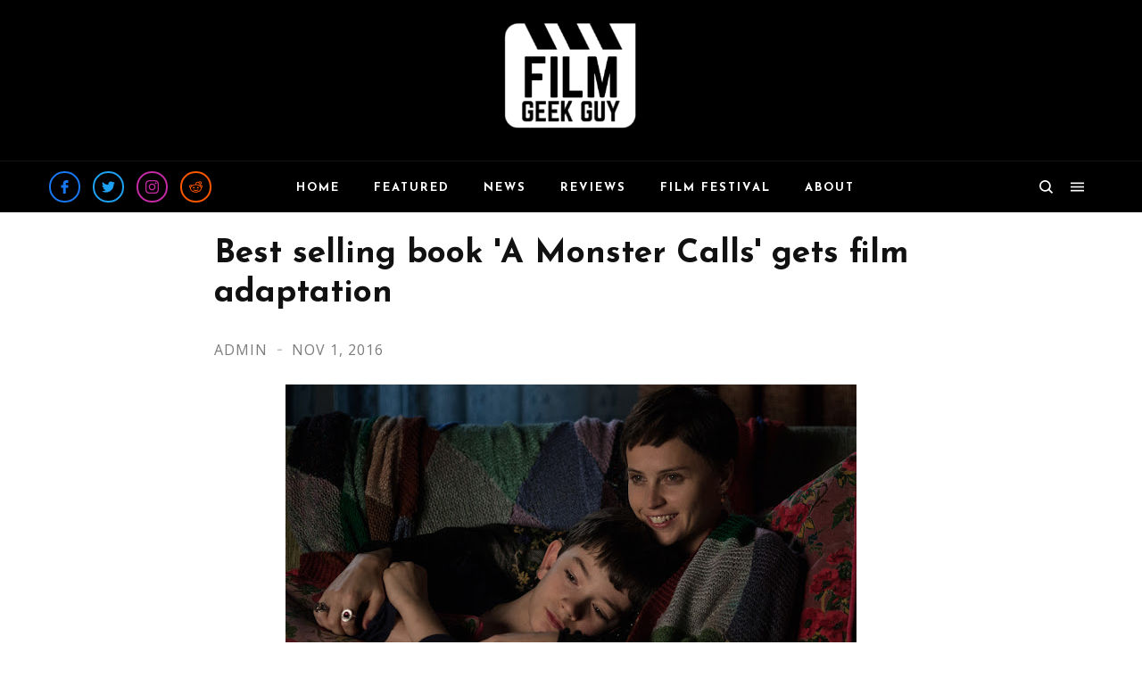

--- FILE ---
content_type: text/html; charset=utf-8
request_url: https://www.google.com/recaptcha/api2/aframe
body_size: 268
content:
<!DOCTYPE HTML><html><head><meta http-equiv="content-type" content="text/html; charset=UTF-8"></head><body><script nonce="w2GdWRB8cCU8s8B3kS0MMg">/** Anti-fraud and anti-abuse applications only. See google.com/recaptcha */ try{var clients={'sodar':'https://pagead2.googlesyndication.com/pagead/sodar?'};window.addEventListener("message",function(a){try{if(a.source===window.parent){var b=JSON.parse(a.data);var c=clients[b['id']];if(c){var d=document.createElement('img');d.src=c+b['params']+'&rc='+(localStorage.getItem("rc::a")?sessionStorage.getItem("rc::b"):"");window.document.body.appendChild(d);sessionStorage.setItem("rc::e",parseInt(sessionStorage.getItem("rc::e")||0)+1);localStorage.setItem("rc::h",'1769726768294');}}}catch(b){}});window.parent.postMessage("_grecaptcha_ready", "*");}catch(b){}</script></body></html>